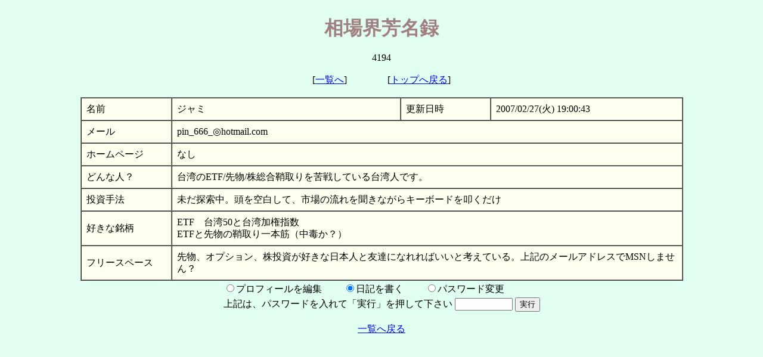

--- FILE ---
content_type: text/html; charset=Shift_JIS
request_url: https://akiyama.net-trader.jp/whoswho/view.cgi?res=070227174533
body_size: 1044
content:
<html><head><title>ジャミ</title><style type="text/css"><!-- td{ line-height:130%}--></style>
</head>
<body bgcolor="#e1fff0">
<br><center>
<font color="#A08080" size="6">
<b>相場界芳名録</b></font><br><br>4194<br><br>
[<a href="./view.cgi">一覧へ</a>]
　　　　[<a href="../">トップへ戻る</a>]<br><br>
<table border="1" cellpadding="8" cellspacing="0" bgcolor="#FFFFF0" width="80%">
<tr><td nowrap width="15%">名前</td><td width="38%">ジャミ</td><td nowrap width="15%">更新日時</td><td nowrap width="32%">2007/02/27(火) 19:00:43</td></tr>
<tr><td nowrap>メール</td><td colspan="3">&#112;&#105;&#110;&#95;&#54;&#54;&#54;&#95;◎&#104;&#111;&#116;&#109;&#97;&#105;&#108;&#46;&#99;&#111;&#109;</td></tr>
<tr><td nowrap>ホームページ</td><td colspan="3">なし</td></tr>
<tr><td nowrap>どんな人？</td><td colspan="3">台湾のETF/先物/株総合鞘取りを苦戦している台湾人です。</td></tr>
<tr><td nowrap>投資手法</td><td colspan="3">未だ探索中。頭を空白して、市場の流れを聞きながらキーボードを叩くだけ</td></tr>
<tr><td nowrap>好きな銘柄</td><td colspan="3">ETF　台湾50と台湾加権指数<br>ETFと先物の鞘取り一本筋（中毒か？）</td></tr>
<tr><td nowrap>フリースペース</td><td colspan="3">先物、オプション、株投資が好きな日本人と友達になれればいいと考えている。上記のメールアドレスでMSNしません？</td></tr>
</table>
<form method="post" action="./view.cgi">
<input type="hidden" name="mode" value="edit">
<input type="hidden" name="res" value="070227174533">
<table border="0">
<tr><td>
<input type="radio" name="act" value="prof">プロフィールを編集
　　<input type="radio" name="act" value="diary" checked>日記を書く
　　<input type="radio" name="act" value="pwd">パスワード変更
</td></tr><tr><td>
上記は、パスワードを入れて「実行」を押して下さい
<input type="password" name="pwd" size="10">
<input type="submit" value="実行">
</td></tr></table>
</form>
<a href="./view.cgi">一覧へ戻る</a><br><br></center></body></html>